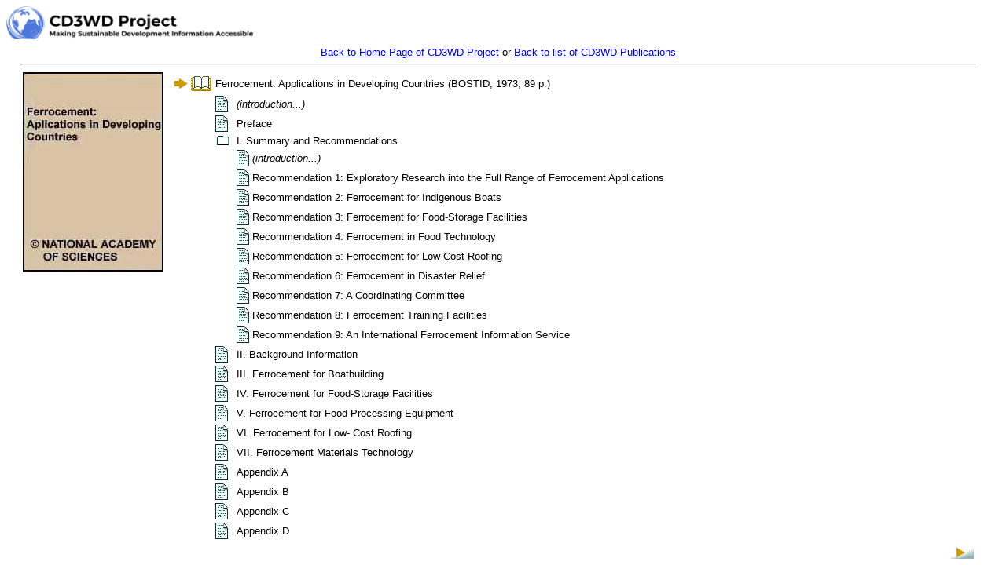

--- FILE ---
content_type: text/html
request_url: https://www.cd3wdproject.org/CD3WD/CONSTRUC/B30FEE/INDEX.HTM
body_size: 326
content:
<HTML>
<HEAD>
<TITLE>Ferrocement: Applications in Developing Countries (BOSTID, 1973, 89 p.)</TITLE>
<script async src="https://www.googletagmanager.com/gtag/js?id=G-G131K3Z71Y"></script>
<script>
  window.dataLayer = window.dataLayer || [];
  function gtag(){dataLayer.push(arguments);}
  gtag('js', new Date());
  gtag('config', 'G-G131K3Z71Y');
</script>

</head>
<frameSET ROWS="50,*" border="1">
  <FRAME NAME="BANNER" SCROLLING="NO" NORESIZE TARGET="MAIN" SRC="BANNER.HTM" FRAMEBORDER="NO">
  <FRAME NAME="MAIN" SRC="B712.HTM" FRAMEBORDER="NO">
  <NOFRAMES>
  <BODY><center><a href="https://www.cd3wdproject.org/" target="_top">Back to Home
        Page of CD3WD Project</a> or <a href="https://www.cd3wdproject.org/CD3WD/INDEX.HTM"
        target="_top">Back to list of CD3WD Publications</a></center><HR> 
  <P>This page uses frames, but your browser doesn't support them.</P>
  </BODY>
  </NOFRAMES>
</FRAMESET>
</HTML>




--- FILE ---
content_type: text/html
request_url: https://www.cd3wdproject.org/CD3WD/CONSTRUC/B30FEE/BANNER.HTM
body_size: -39
content:
<head>
<base target="MAIN">
</head>
<p>
<img alt="CD3WD Project" height="48" src="https://www.cd3wdproject.org/CD3WDProjectLogo.png" width="314"></p>


--- FILE ---
content_type: text/html
request_url: https://www.cd3wdproject.org/CD3WD/CONSTRUC/B30FEE/B712.HTM
body_size: 1245
content:
<html>
<head>
<style>
BODY {font-family: Verdana, Arial, helvetica, sans-serif;
background: #FFFFFF; 
margin-left: 2%; 
margin-right: 3%;  
font-size: 10pt;}
P{font-family: Verdana, Arial, Helvetica, sans-serif;
font-size: 10pt;}
BLOCKQUOTE {font-family: Verdana, Arial, Helvetica, sans-serif;
font-size: 10pt;}
H1 {font-size: 15pt;
font-family: Verdana, Arial, helvetica, sans-serif;
text-align: left;}
H2 {font-size: 14pt;
font-family: Verdana, Arial, helvetica, sans-serif;}
H3 {font-size: 13pt;
font-family: Verdana, Arial, helvetica, sans-serif;}
H4 {font-size: 12pt;
font-family: Verdana, Arial, helvetica, sans-serif;}
H5 {font-size: 11pt;
font-family: Arial, helvetica, sans-serif;
text-align: center;}
H6 {font-size: 10pt;
font-family: Arial, helvetica, sans-serif;}
TD {font-size: 10pt;
font-family: Verdana, Arial, helvetica, sans-serif;}
UL {list-style-type: disc;}
SUP {font-size: 8pt;
font-family: Verdana, Arial, helvetica, sans-serif;}
</style>
<script async src="https://www.googletagmanager.com/gtag/js?id=G-G131K3Z71Y"></script>
<script>
  window.dataLayer = window.dataLayer || [];
  function gtag(){dataLayer.push(arguments);}
  gtag('js', new Date());
  gtag('config', 'G-G131K3Z71Y');
</script>

</head>
<BODY BGCOLOR="#FFFFFF" TEXT="#000000" ><center><a href="https://www.cd3wdproject.org/" target="_top">Back to Home
        Page of CD3WD Project</a> or <a href="https://www.cd3wdproject.org/CD3WD/INDEX.HTM"
        target="_top">Back to list of CD3WD Publications</a></center><HR> 
<TABLE>
<tr><td altign=left valign=top><IMG  SRC="COVER.JPG"></td><td valign=top align=left><TABLE><tr><td align=right width=_tabwidth_><IMG  SRC="ARRRGHT.GIF" BORDER="0" WIDTH=23 HEIGHT=15></td><td valign=top align=left width=_tabwidth_><A  HREF="B712.HTM"><IMG  SRC="OPENBOOK.GIF" WIDTH="28" HEIGHT="23" BORDER="0"ALT="CLOSE THIS BOOK"></a><td colspan=3>Ferrocement: Applications in Developing Countries (BOSTID, 1973, 89 p.)</td></tr><tr><td align=right colspan=2><IMG  SRC="TABSPACE.GIF" WIDTH=23 HEIGHT=15></td><td valign=top align=left width=_tabwidth_><A  HREF="B712_1.HTM"><IMG  BORDER=0 ALIGN=ABSMIDDLE SRC="ITEXT.GIF" WIDTH="16" HEIGHT="21" ALT="VIEW THE DOCUMENT"></a><td colspan=2><i>(introduction...)</i></td></tr><tr><td align=right colspan=2><IMG  SRC="TABSPACE.GIF" WIDTH=23 HEIGHT=15></td><td valign=top align=left width=_tabwidth_><A  HREF="B712_2.HTM"><IMG  BORDER=0 ALIGN=ABSMIDDLE SRC="ITEXT.GIF" WIDTH="16" HEIGHT="21" ALT="VIEW THE DOCUMENT"></a><td colspan=2>Preface</td></tr><tr><td align=right colspan=2><IMG  SRC="TABSPACE.GIF" WIDTH=23 HEIGHT=15></td><td valign=top align=left width=_tabwidth_><A  HREF="B712_3.HTM"><IMG  SRC="CLSDFLDR.GIF" BORDER="0" WIDTH=23 HEIGHT=15ALT="OPEN THIS FOLDER AND VIEW CONTENTS"><td colspan=2>I. Summary and Recommendations</td></tr><tr><td align=right colspan=3><IMG  SRC="TABSPACE.GIF" WIDTH=23 HEIGHT=15></td><td valign=top align=left width=_tabwidth_><A  HREF="B712_3.HTM#B712_3_1"><IMG  BORDER=0 ALIGN=ABSMIDDLE SRC="ITEXT.GIF" WIDTH="16" HEIGHT="21" ALT="VIEW THE DOCUMENT"></a><td colspan=1><i>(introduction...)</i></td></tr><tr><td align=right colspan=3><IMG  SRC="TABSPACE.GIF" WIDTH=23 HEIGHT=15></td><td valign=top align=left width=_tabwidth_><A  HREF="B712_3.HTM#B712_3_2"><IMG  BORDER=0 ALIGN=ABSMIDDLE SRC="ITEXT.GIF" WIDTH="16" HEIGHT="21" ALT="VIEW THE DOCUMENT"></a><td colspan=1>Recommendation 1: Exploratory Research into the Full Range of Ferrocement Applications</td></tr><tr><td align=right colspan=3><IMG  SRC="TABSPACE.GIF" WIDTH=23 HEIGHT=15></td><td valign=top align=left width=_tabwidth_><A  HREF="B712_3.HTM#B712_3_3"><IMG  BORDER=0 ALIGN=ABSMIDDLE SRC="ITEXT.GIF" WIDTH="16" HEIGHT="21" ALT="VIEW THE DOCUMENT"></a><td colspan=1>Recommendation 2: Ferrocement for Indigenous Boats</td></tr><tr><td align=right colspan=3><IMG  SRC="TABSPACE.GIF" WIDTH=23 HEIGHT=15></td><td valign=top align=left width=_tabwidth_><A  HREF="B712_3.HTM#B712_3_4"><IMG  BORDER=0 ALIGN=ABSMIDDLE SRC="ITEXT.GIF" WIDTH="16" HEIGHT="21" ALT="VIEW THE DOCUMENT"></a><td colspan=1>Recommendation 3: Ferrocement for Food-Storage Facilities</td></tr><tr><td align=right colspan=3><IMG  SRC="TABSPACE.GIF" WIDTH=23 HEIGHT=15></td><td valign=top align=left width=_tabwidth_><A  HREF="B712_3.HTM#B712_3_5"><IMG  BORDER=0 ALIGN=ABSMIDDLE SRC="ITEXT.GIF" WIDTH="16" HEIGHT="21" ALT="VIEW THE DOCUMENT"></a><td colspan=1>Recommendation 4: Ferrocement in Food Technology</td></tr><tr><td align=right colspan=3><IMG  SRC="TABSPACE.GIF" WIDTH=23 HEIGHT=15></td><td valign=top align=left width=_tabwidth_><A  HREF="B712_3.HTM#B712_3_6"><IMG  BORDER=0 ALIGN=ABSMIDDLE SRC="ITEXT.GIF" WIDTH="16" HEIGHT="21" ALT="VIEW THE DOCUMENT"></a><td colspan=1>Recommendation 5: Ferrocement for Low-Cost Roofing</td></tr><tr><td align=right colspan=3><IMG  SRC="TABSPACE.GIF" WIDTH=23 HEIGHT=15></td><td valign=top align=left width=_tabwidth_><A  HREF="B712_3.HTM#B712_3_7"><IMG  BORDER=0 ALIGN=ABSMIDDLE SRC="ITEXT.GIF" WIDTH="16" HEIGHT="21" ALT="VIEW THE DOCUMENT"></a><td colspan=1>Recommendation 6: Ferrocement in Disaster Relief</td></tr><tr><td align=right colspan=3><IMG  SRC="TABSPACE.GIF" WIDTH=23 HEIGHT=15></td><td valign=top align=left width=_tabwidth_><A  HREF="B712_3.HTM#B712_3_8"><IMG  BORDER=0 ALIGN=ABSMIDDLE SRC="ITEXT.GIF" WIDTH="16" HEIGHT="21" ALT="VIEW THE DOCUMENT"></a><td colspan=1>Recommendation 7: A Coordinating Committee</td></tr><tr><td align=right colspan=3><IMG  SRC="TABSPACE.GIF" WIDTH=23 HEIGHT=15></td><td valign=top align=left width=_tabwidth_><A  HREF="B712_3.HTM#B712_3_9"><IMG  BORDER=0 ALIGN=ABSMIDDLE SRC="ITEXT.GIF" WIDTH="16" HEIGHT="21" ALT="VIEW THE DOCUMENT"></a><td colspan=1>Recommendation 8: Ferrocement Training Facilities</td></tr><tr><td align=right colspan=3><IMG  SRC="TABSPACE.GIF" WIDTH=23 HEIGHT=15></td><td valign=top align=left width=_tabwidth_><A  HREF="B712_3.HTM#B712_3_10"><IMG  BORDER=0 ALIGN=ABSMIDDLE SRC="ITEXT.GIF" WIDTH="16" HEIGHT="21" ALT="VIEW THE DOCUMENT"></a><td colspan=1>Recommendation 9: An International Ferrocement Information Service</td></tr><tr><td align=right colspan=2><IMG  SRC="TABSPACE.GIF" WIDTH=23 HEIGHT=15></td><td valign=top align=left width=_tabwidth_><A  HREF="B712_4.HTM"><IMG  BORDER=0 ALIGN=ABSMIDDLE SRC="ITEXT.GIF" WIDTH="16" HEIGHT="21" ALT="VIEW THE DOCUMENT"></a><td colspan=2>II. Background Information</td></tr><tr><td align=right colspan=2><IMG  SRC="TABSPACE.GIF" WIDTH=23 HEIGHT=15></td><td valign=top align=left width=_tabwidth_><A  HREF="B712_5.HTM"><IMG  BORDER=0 ALIGN=ABSMIDDLE SRC="ITEXT.GIF" WIDTH="16" HEIGHT="21" ALT="VIEW THE DOCUMENT"></a><td colspan=2>III. Ferrocement for Boatbuilding</td></tr><tr><td align=right colspan=2><IMG  SRC="TABSPACE.GIF" WIDTH=23 HEIGHT=15></td><td valign=top align=left width=_tabwidth_><A  HREF="B712_6.HTM"><IMG  BORDER=0 ALIGN=ABSMIDDLE SRC="ITEXT.GIF" WIDTH="16" HEIGHT="21" ALT="VIEW THE DOCUMENT"></a><td colspan=2>IV. Ferrocement for Food-Storage Facilities</td></tr><tr><td align=right colspan=2><IMG  SRC="TABSPACE.GIF" WIDTH=23 HEIGHT=15></td><td valign=top align=left width=_tabwidth_><A  HREF="B712_7.HTM"><IMG  BORDER=0 ALIGN=ABSMIDDLE SRC="ITEXT.GIF" WIDTH="16" HEIGHT="21" ALT="VIEW THE DOCUMENT"></a><td colspan=2>V. Ferrocement for Food-Processing Equipment</td></tr><tr><td align=right colspan=2><IMG  SRC="TABSPACE.GIF" WIDTH=23 HEIGHT=15></td><td valign=top align=left width=_tabwidth_><A  HREF="B712_8.HTM"><IMG  BORDER=0 ALIGN=ABSMIDDLE SRC="ITEXT.GIF" WIDTH="16" HEIGHT="21" ALT="VIEW THE DOCUMENT"></a><td colspan=2>VI. Ferrocement for Low- Cost Roofing</td></tr><tr><td align=right colspan=2><IMG  SRC="TABSPACE.GIF" WIDTH=23 HEIGHT=15></td><td valign=top align=left width=_tabwidth_><A  HREF="B712_9.HTM"><IMG  BORDER=0 ALIGN=ABSMIDDLE SRC="ITEXT.GIF" WIDTH="16" HEIGHT="21" ALT="VIEW THE DOCUMENT"></a><td colspan=2>VII. Ferrocement Materials Technology</td></tr><tr><td align=right colspan=2><IMG  SRC="TABSPACE.GIF" WIDTH=23 HEIGHT=15></td><td valign=top align=left width=_tabwidth_><A  HREF="B712_10.HTM"><IMG  BORDER=0 ALIGN=ABSMIDDLE SRC="ITEXT.GIF" WIDTH="16" HEIGHT="21" ALT="VIEW THE DOCUMENT"></a><td colspan=2>Appendix A</td></tr><tr><td align=right colspan=2><IMG  SRC="TABSPACE.GIF" WIDTH=23 HEIGHT=15></td><td valign=top align=left width=_tabwidth_><A  HREF="B712_11.HTM"><IMG  BORDER=0 ALIGN=ABSMIDDLE SRC="ITEXT.GIF" WIDTH="16" HEIGHT="21" ALT="VIEW THE DOCUMENT"></a><td colspan=2>Appendix B</td></tr><tr><td align=right colspan=2><IMG  SRC="TABSPACE.GIF" WIDTH=23 HEIGHT=15></td><td valign=top align=left width=_tabwidth_><A  HREF="B712_12.HTM"><IMG  BORDER=0 ALIGN=ABSMIDDLE SRC="ITEXT.GIF" WIDTH="16" HEIGHT="21" ALT="VIEW THE DOCUMENT"></a><td colspan=2>Appendix C</td></tr><tr><td align=right colspan=2><IMG  SRC="TABSPACE.GIF" WIDTH=23 HEIGHT=15></td><td valign=top align=left width=_tabwidth_><A  HREF="B712_13.HTM"><IMG  BORDER=0 ALIGN=ABSMIDDLE SRC="ITEXT.GIF" WIDTH="16" HEIGHT="21" ALT="VIEW THE DOCUMENT"></a><td colspan=2>Appendix D</td></tr></table></td></tr></table>

<TABLE WIDTH=100%>
<tr>
<td align=left></td>
<td align=right><A  HREF="B712_1.HTM"><IMG  SRC="MORE.GIF" ALIGN=ABSBOTTOM WIDTH="30"                 HEIGHT="16" BORDER="0" ALT="TO NEXT SECTION OF BOOK"></a></td>
</tr>
</table>
<center>
	<p class="MsoNormal">
	<a href="https://gofund.me/f02da7cfc">
	<img alt="CD3WD Project Donate" longdesc="CD3WD Project Donate" src="https://www.cd3wdproject.org/cd3wdproject-gofundme.png"></a></p>
</center>
  </body>
</html>


